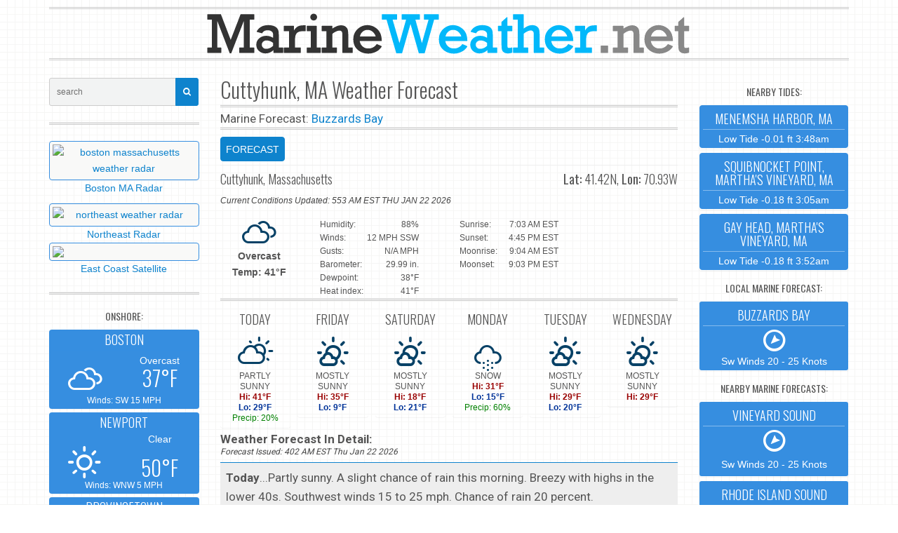

--- FILE ---
content_type: text/html; charset=utf-8
request_url: https://marineweather.net/city/cuttyhunk-ma
body_size: 5081
content:
<!DOCTYPE html> <html lang="en"> <head> <script type="text/javascript" async src="//c.pubguru.net/pg.marineweather.article.js"></script> <meta charset="utf-8"> <meta http-equiv="X-UA-Compatible" content="IE=edge"> <title>Cuttyhunk, MA Forecast :: MarineWeather.net</title> <meta name="viewport" content="width=device-width, initial-scale=1.0"> <meta name="description" content="Forecast for Cuttyhunk, MA"> <meta name="keywords" content="marine weather, marine forecast, tides, weather forecast, weather radar, hurricane, tropical storm"> <meta name="robots" content="follow, index" />  <meta http-equiv="cache-control" content="max-age=0" /> <meta http-equiv="cache-control" content="no-cache" /> <meta http-equiv="expires" content="0" /> <meta http-equiv="expires" content="Tue, 01 Jan 1980 1:00:00 GMT" /> <meta http-equiv="pragma" content="no-cache" /> <meta http-equiv="Refresh" content="1100" />  <meta name="apple-mobile-web-app-title" content="Weather"> <meta name="apple-mobile-web-app-capable" content="yes"> <meta name="mobile-web-app-capable" content="yes"> <meta name="apple-mobile-web-app-status-bar-style" content="black">  <meta property="og:site_name" content="Marine Weather" /> <meta property="og:type" content="website" /> <meta property="og:title" content="Cuttyhunk, MA Forecast" /> <meta property="og:description" content="Forecast for Cuttyhunk, MA"> <meta property="og:url" content="https://marineweather.net/city/cuttyhunk-ma" /> <meta property="og:image" content="https://marineweather.net/icons/marineweather_icon400.png" />  <link href="https://mwx-13bc.kxcdn.com/boot/css/30515rrr.css" rel="stylesheet"> <link href="/boot/css/custom.css" rel="stylesheet">  <!--[if lt IE 9]> <script src="https://oss.maxcdn.com/libs/html5shiv/3.7.0/html5shiv.js"></script> <script async src="https://oss.maxcdn.com/libs/respond.js/1.3.0/respond.min.js"></script> <![endif]-->  <link rel="apple-touch-icon" sizes="57x57" href="/icons/apple-icon-57x57.png"> <link rel="apple-touch-icon" sizes="60x60" href="/icons/apple-icon-60x60.png"> <link rel="apple-touch-icon" sizes="72x72" href="/icons/apple-icon-72x72.png"> <link rel="apple-touch-icon" sizes="76x76" href="/icons/apple-icon-76x76.png"> <link rel="apple-touch-icon" sizes="114x114" href="/icons/apple-icon-114x114.png"> <link rel="apple-touch-icon" sizes="120x120" href="/icons/apple-icon-120x120.png"> <link rel="apple-touch-icon" sizes="144x144" href="/icons/apple-icon-144x144.png"> <link rel="apple-touch-icon" sizes="152x152" href="/icons/apple-icon-152x152.png"> <link rel="apple-touch-icon" sizes="180x180" href="/icons/apple-icon-180x180.png"> <link rel="icon" type="image/png" sizes="192x192" href="/icons/android-icon-192x192.png"> <link rel="icon" type="image/png" sizes="32x32" href="/icons/favicon-32x32.png"> <link rel="icon" type="image/png" sizes="96x96" href="/icons/favicon-96x96.png"> <link rel="icon" type="image/png" sizes="16x16" href="/icons/favicon-16x16.png"> <link rel="manifest" href="/icons/manifest.json">  <script async type="text/javascript" src="https://code.jquery.com/jquery.min.js"></script>  <script async src="https://www.googletagmanager.com/gtag/js?id=G-YZ7S65JV6Q"></script> <script>
  window.dataLayer = window.dataLayer || [];
  function gtag(){dataLayer.push(arguments);}
  gtag('js', new Date());
  gtag('config', 'G-YZ7S65JV6Q');
</script>  <script type="text/javascript">
$(document).ready(function(){
	var maxLength = 400;
	$(".show-read-more").each(function(){
		var myStr = $(this).text();
		if($.trim(myStr).length > maxLength){
			var newStr = myStr.substring(0, maxLength);
			var removedStr = myStr.substring(maxLength, $.trim(myStr).length);
			$(this).empty().html(newStr);
			$(this).append(' <a href="javascript:void(0);" class="read-more">read more tides...</a>');
			$(this).append('<span class="more-text">' + removedStr + '</span>');
		}
	});
	$(".read-more").click(function(){
		$(this).siblings(".more-text").contents().unwrap();
		$(this).remove();
	});
});
</script> <style type="text/css"> .show-read-more .more-text{ display: none; } </style> </head> <body onunload="">  <noscript> <iframe src="https://www.googletagmanager.com/ns.html?id=GTM-N6DTMPJ" height="0" width="0" style="display:none;visibility:hidden"></iframe> </noscript>  <section class="container" role="main"> <div class="row text-center"><pubguru data-pg-ad="marineweather.net_top_ad_1" ></pubguru></div> <header role="banner"> <a href="/"><img src="/boot/img/logo-mw-blu.png" class="img-responsive center-block" alt="Marine Weather Net" /></a> </header> <div class="row"> <div class="col-sm-14 col-md-14 col-sm-push-5 col-md-push-5 bk-no-overflow"> <div class="visible-xs bk-margin-bottom-10 center-block"> <form action="/search" method="get"><div class="input-group input-group-sm"> <input type="text" name="q" match="all" class="form-control" placeholder="search"> <span class="input-group-btn"> <button class="btn btn-primary" type="submit"><i class="fa fa-search"></i></button> </span> </div></form> </div> <h2 class="bk-margin-off-top bk-margin-bottom-5">Cuttyhunk, MA Weather Forecast</h2> <hr class="border-d bk-margin-off-top bk-margin-bottom-5"> <div class="forecast"> Marine Forecast: <a href="/coastal/buzzards-bay-coastal-forecast">Buzzards Bay</a> </div> <hr class="border-d bk-margin-off-top bk-margin-bottom-10"> <ul id="mid-tab-animated" class="nav nav-pills bk-margin-bottom-5"> <li class="active"><a href="#city" data-toggle="tab" data-animation="fadeInRightBig">FORECAST</a></li>  </ul> <div class="animated fadeInBig"> <div id="mid-tab-content" class="tab-content"> <div class="tab-pane fade in active" id="city">  <hr class="border bk-margin-off-top bk-margin-bottom-10"> <div class="clearfix"> <h4 class="pull-left bk-margin-off-top">Cuttyhunk, Massachusetts </h4> <h4 class="pull-right bk-margin-off-top">&nbsp;<b>Lat:</b> 41.42N, <b>Lon:</b> 70.93W<br> </h4> </div>    <div class="forecast-issued bk-margin-off-top bk-margin-bottom-15 hidden-notxs">Current Conditions Updated: 553 AM EST THU JAN 22 2026 </div> <div class="row"> <div class="col-md-12"> <div class="row"> <div class="col-xs-12 col-md-10 text-center"> <i style="color: #074166;" class="wi wi-cloudy fa-3x"></i> <br> <strong>Overcast <br> Temp: 41&deg;F </strong> </div> <div class="col-xs-12 col-md-12 forecast-detail"> <ul class="list-unstyled clearfix bk-margin-off"> <li class="pull-left">Humidity:</li> <li class="pull-right">88%</li> </ul> <ul class="list-unstyled clearfix bk-margin-off"> <li class="pull-left">Winds:</li> <li class="pull-right">12 MPH SSW</li> </ul> <ul class="list-unstyled clearfix bk-margin-off"> <li class="pull-left">Gusts:</li> <li class="pull-right">N/A MPH</li> </ul> <ul class="list-unstyled clearfix bk-margin-off"> <li class="pull-left">Barometer:</li> <li class="pull-right"> 29.99 in. </li> </ul> <ul class="list-unstyled clearfix bk-margin-off"> <li class="pull-left">Dewpoint:</li> <li class="pull-right">38&deg;F</li> </ul> <ul class="list-unstyled clearfix bk-margin-off"> <li class="pull-left">Heat index:</li> <li class="pull-right">41&deg;F</li> </ul> </div> </div> </div>  <div class="col-md-12"> <hr class="border-d bk-margin-off-top bk-margin-off-bottom visible-sm visible-xs"> <div class="row"> <div class="col-xs-12 col-md-push-12 text-center">  </div> <div class="col-xs-12 col-md-pull-12 forecast-detail"> <ul class="list-unstyled clearfix bk-margin-off"> <li class="pull-left">Sunrise:</li> <li class="pull-right">7:03 AM EST</li> </ul> <ul class="list-unstyled clearfix bk-margin-off"> <li class="pull-left">Sunset:</li> <li class="pull-right">4:45 PM EST</li> </ul> <ul class="list-unstyled clearfix bk-margin-off"> <li class="pull-left">Moonrise:</li> <li class="pull-right">9:04 AM EST</li> </ul> <ul class="list-unstyled clearfix bk-margin-off"> <li class="pull-left">Moonset:</li> <li class="pull-right">9:03 PM EST</li> </ul> </div> </div> </div> </div> <hr class="border-d bk-margin-off-top bk-margin-off-bottom">    <div class="row gutter-5"> <div class="col-xs-6 col-sm-4 col-md-4"><div class="panel bk-widget bk-margin-bottom-5"> <div class="panel-body text-center bk-padding-5 zonerow"> <h4 class="caps">TODAY</h4> <div style="color: #074166;"><i class="wi wi-day-cloudy fa-3x bk-margin-bottom-5"></i></div> PARTLY SUNNY <div><span class="hi">Hi: 41&deg;F</span></div> <div><span class="lo">Lo: 29&deg;F</span></div> <font color="green">Precip: 20% </font> </div></div></div> <div class="col-xs-6 col-sm-4 col-md-4"><div class="panel bk-widget bk-margin-bottom-5"> <div class="panel-body text-center bk-padding-5 zonerow"> <h4 class="caps">FRIDAY</h4> <div style="color: #074166;"><i class="wi wi-day-sunny-overcast fa-3x bk-margin-bottom-5"></i></div> MOSTLY SUNNY <div><span class="hi">Hi: 35&deg;F</span></div> <div><span class="lo">Lo: 9&deg;F</span></div> </div></div></div> <div class="col-xs-6 col-sm-4 col-md-4"><div class="panel bk-widget bk-margin-bottom-5"> <div class="panel-body text-center bk-padding-5 zonerow"> <h4 class="caps">SATURDAY</h4> <div style="color: #074166;"><i class="wi wi-day-sunny-overcast fa-3x bk-margin-bottom-5"></i></div> MOSTLY SUNNY <div><span class="hi">Hi: 18&deg;F</span></div> <div><span class="lo">Lo: 21&deg;F</span></div> </div></div></div> <div class="col-xs-6 col-sm-4 col-md-4"><div class="panel bk-widget bk-margin-bottom-5"> <div class="panel-body text-center bk-padding-5 zonerow"> <h4 class="caps">MONDAY</h4> <div style="color: #074166;"><i class="wi wi-snow fa-3x bk-margin-bottom-5"></i></div> SNOW <div><span class="hi">Hi: 31&deg;F</span></div> <div><span class="lo">Lo: 15&deg;F</span></div> <font color="green">Precip: 60% </font> </div></div></div> <div class="hidden-xs col-sm-4 col-md-4"><div class="panel bk-widget bk-margin-bottom-5"> <div class="panel-body text-center bk-padding-5 zonerow"><h4 class="caps">TUESDAY</h4> <div style="color: #074166;"><i class="wi wi-day-sunny-overcast fa-3x bk-margin-bottom-5"></i></div> MOSTLY SUNNY <div><span class="hi">Hi: 29&deg;F</span></div> <div><span class="lo">Lo: 20&deg;F</span></div> </div></div></div><div class="hidden-xs col-sm-4 col-md-4"><div class="panel bk-widget bk-margin-bottom-5"> <div class="panel-body text-center bk-padding-5 zonerow"><h4 class="caps">WEDNESDAY</h4> <div style="color: #074166;"><i class="wi wi-day-sunny-overcast fa-3x bk-margin-bottom-5"></i></div> MOSTLY SUNNY <div><span class="hi">Hi: 29&deg;F</span></div> </div></div></div> </div>  <div class="forecast"> <table class="table table-striped table-colored-borders"> <thead> <div class="hidden-notxs hidden-notsm hidden-notmd"><strong>Weather Forecast In Detail:</strong><br> <div class="forecast-issued">Forecast Issued: 402 AM EST Thu Jan 22 2026</div><br></div> </div> </thead><tbody> <tr><td><strong>Today</strong>...Partly sunny. A slight chance of rain this morning. Breezy with highs in the lower 40s. Southwest winds 15 to 25 mph. Chance of rain 20 percent. </td></tr> <tr><td><strong>Tonight</strong>...Mostly cloudy in the evening, then becoming partly cloudy. Lows in the upper 20s. West winds 15 to 20 mph. </td></tr> <tr><td><strong>Friday</strong>...Mostly sunny and brisk. Highs in the mid 30s. West winds 15 to 25 mph with gusts up to 35 mph. </td></tr> <tr><td><strong>Friday Night</strong>...Partly cloudy and brisk. Much cooler with lows around 9 above. Northwest winds 15 to 25 mph with gusts up to 35 mph. </td></tr> <tr><td><strong>Saturday</strong>...Mostly sunny and brisk. Much colder with highs around 18. Northwest winds 15 to 25 mph with gusts up to 35 mph, diminishing to 10 to 15 mph in the afternoon. </td></tr> <tr><td><strong>Saturday Night</strong>...Mostly cloudy with a 30 percent chance of snow. Near steady temperature 10 to 15. </td></tr> <tr><td><strong>Sunday And Sunday Night</strong>...Snow. Snow May be heavy at Times. Brisk. Highs around 30. Lows in the lower 20s. Chance of snow 90 percent. </td></tr> <tr><td><strong>Monday</strong>...Snow likely. Brisk with highs in the lower 30s. Chance of snow 60 percent. </td></tr> <tr><td><strong>Monday Night</strong>...Partly cloudy with a 40 percent chance of snow. A chance of freezing spray. Brisk with lows around 15. </td></tr> <tr><td><strong>Tuesday</strong>...Mostly sunny and brisk. Highs in the upper 20s. </td></tr> <tr><td><strong>Tuesday Night</strong>...Mostly clear. Lows around 20. </td></tr> <tr><td><strong>Wednesday</strong>...Mostly sunny. Highs in the upper 20s. </td></tr> </tbody></table> </div>   <div class="col-xs-24 col-sm-24"> <div class="panel bk-widget bk-border-off bk-overflow center-block bk-margin-off-top bk-margin-off-bottom"> <div class="panel-body bk-padding-5 widget-region line-height text-center"> SHARE THIS PAGE:&nbsp;&nbsp; <a href="mailto:?subject=Forecast: Cuttyhunk, MA&amp;body=Here is the Forecast for Cuttyhunk, MA: %0D%0A%0D%0Ahttps://marineweather.net/city/cuttyhunk-ma"><i class="fa fa-envelope-o fa-lg"></i></a> &nbsp;&nbsp;&nbsp;&nbsp;<a class="" href="https://www.facebook.com/sharer/sharer.php?u=https%3A%2F%2Fmarineweather.net%2Fcity%2Fcuttyhunk-ma"><i class="fa fa-facebook-square fa-lg"></i></a>&nbsp;&nbsp;&nbsp;&nbsp; <a class="" href="https://twitter.com/home?status=Cuttyhunk%2C+MA+https%3A%2F%2Fmarineweather.net%2Fcity%2Fcuttyhunk-ma"><i class="fa fa-twitter fa-lg"></i></a> </div> </div> </div> </div> <div class="tab-pane fade" id="map-tab"> </div> </div> </div> </div>  <div class="col-sm-5 col-md-5 col-sm-pull-14 col-md-pull-14"> <form action="/search" method="get"> <div class="input-group input-group-sm hidden-xs"> <input type="text" name="q" class="form-control" placeholder="search"> <span class="input-group-btn"> <button class="btn btn-primary" type="submit"><i class="fa fa-search"></i></button> </span> </div></form> <hr class="border-d">  <div class="row text-center"> <div class="col-xs-24 col-sm-24 bk-margin-bottom-10"> <a href="/radar/boston-ma-weather-radar" class="center-block width-100"><img src="https://radar.mwx.io/thumb300/BOX.webp" onerror="this.onerror=null; this.src='https://radar.mwx.io/thumb300/BOX.png'" class="img-responsive center-block thumbnail bk-margin-off-bottom" alt="boston massachusetts weather radar" />Boston MA Radar</a></div> <div class="col-xs-24 col-sm-24 bk-margin-bottom-10"> <a href="/radar/northeast-weather-radar" class="center-block width-100"><img src="https://radar.mwx.io/thumb300/northeast.png" class="img-responsive center-block thumbnail bk-margin-off-bottom" alt="northeast weather radar" />Northeast Radar</a> <a href="/satellite/east-coast-satellite-view" class="center-block width-100"><img src="https://cloud.mwx.io/GOES16/ATCOAST/goes_e_atl_thumb.jpg" class="img-responsive center-block thumbnail bk-margin-off-bottom" />East Coast Satellite</a> </div> <div class="col-xs-24 col-sm-24 bk-margin-bottom-10">  </div> </div> <hr class="border-d bk-margin-off-top"> <h5 class="antagon-font-oswald-bold text-center hidden-xs">ONSHORE:</h5> <div class="row"> <div class="col-xs-8 col-sm-24"> <div class="panel bk-widget bk-border-off bk-overflow center-block bk-margin-bottom-5"> <a rel="bookmark" href="https://marineweather.net/city/boston-ma-weather-forecast" class="panel-body bk-bg-primary bk-bg-darken bk-fg-white bk-padding-5 widget-region text-center bk-radius line-height"> <h4 class="bk-margin-off-top bk-margin-bottom-5 caps">BOSTON</h4> <hr class="bk-margin-off bk-hr-primary bk-opacity-4"> <div class="row"> <div class="col-sm-10 bk-vcenter"> <i class="wi wi-cloudy bk-padding-top-20 bk-padding-left-20 fa-3x"></i> </div> <div class="col-sm-14 bk-vcenter"> Overcast <h2 class="bk-margin-off">37&deg;F</h2> </div> </div> <small> Winds: SW 15 MPH </small> </a> </div> </div> <div class="col-xs-8 col-sm-24"> <div class="panel bk-widget bk-border-off bk-overflow center-block bk-margin-bottom-5"> <a rel="bookmark" href="https://marineweather.net/city/newport-ri" class="panel-body bk-bg-primary bk-bg-darken bk-fg-white bk-padding-5 widget-region text-center bk-radius line-height"> <h4 class="bk-margin-off-top bk-margin-bottom-5 caps">NEWPORT</h4> <hr class="bk-margin-off bk-hr-primary bk-opacity-4"> <div class="row"> <div class="col-sm-10 bk-vcenter"> <i class="wi wi-day-sunny bk-padding-top-20 bk-padding-left-20 fa-3x"></i> </div> <div class="col-sm-14 bk-vcenter"> Clear<Br /><Br /> <h2 class="bk-margin-off">50&deg;F</h2> </div> </div> <small> Winds: WNW 5 MPH </small> </a> </div> </div> <div class="col-xs-8 col-sm-24"> <div class="panel bk-widget bk-border-off bk-overflow center-block bk-margin-bottom-5"> <a rel="bookmark" href="https://marineweather.net/city/provincetown-ma" class="panel-body bk-bg-primary bk-bg-darken bk-fg-white bk-padding-5 widget-region text-center bk-radius line-height"> <h4 class="bk-margin-off-top bk-margin-bottom-5 caps">PROVINCETOWN</h4> <hr class="bk-margin-off bk-hr-primary bk-opacity-4"> <div class="row"> <div class="col-sm-10 bk-vcenter"> <i class="wi wi-cloudy bk-padding-top-20 bk-padding-left-20 fa-3x"></i> </div> <div class="col-sm-14 bk-vcenter"> Overcast <h2 class="bk-margin-off">40&deg;F</h2> </div> </div> <small> Winds: SSW 14 MPH </small> </a> </div> </div> </div> </div>   <div class="col-sm-5 col-md-5"> <h5 class="antagon-font-oswald-bold text-center">NEARBY TIDES:</h5> <div class="row"> <div class="col-xs-24 col-sm-24"> <div class="panel bk-widget bk-wrapper bk-overflowcenter-block bk-margin-bottom-5"> <a rel="bookmark" href="https://marineweather.net/tide/menemsha-harbor-ma-tides" class="panel-body bk-bg-primary bk-bg-darken bk-fg-white bk-radius text-center bk-padding-5 bk-padding-top-10 line-height"> <h4 class="bk-margin-off-top bk-margin-bottom-5 caps">Menemsha Harbor, MA</h4> <hr class="bk-margin-off bk-hr-white bk-opacity-4 bk-padding-bottom-5"> Low Tide -0.01 ft 3:48am </a> </div> </div> <div class="col-xs-24 col-sm-24"> <div class="panel bk-widget bk-wrapper bk-overflowcenter-block bk-margin-bottom-5"> <a rel="bookmark" href="https://marineweather.net/tide/squibnocket-point-martha-s-vineyard-ma-tides" class="panel-body bk-bg-primary bk-bg-darken bk-fg-white bk-radius text-center bk-padding-5 bk-padding-top-10 line-height"> <h4 class="bk-margin-off-top bk-margin-bottom-5 caps">Squibnocket Point, Martha&#39;s Vineyard, MA</h4> <hr class="bk-margin-off bk-hr-white bk-opacity-4 bk-padding-bottom-5"> Low Tide -0.18 ft 3:05am </a> </div> </div> <div class="col-xs-24 col-sm-24"> <div class="panel bk-widget bk-wrapper bk-overflowcenter-block bk-margin-bottom-5"> <a rel="bookmark" href="https://marineweather.net/tide/gay-head-martha-s-vineyard-ma-tides" class="panel-body bk-bg-primary bk-bg-darken bk-fg-white bk-radius text-center bk-padding-5 bk-padding-top-10 line-height"> <h4 class="bk-margin-off-top bk-margin-bottom-5 caps">Gay Head, Martha&#39;s Vineyard, MA</h4> <hr class="bk-margin-off bk-hr-white bk-opacity-4 bk-padding-bottom-5"> Low Tide -0.18 ft 3:52am </a> </div> </div> <br><pubguru data-pg-ad="marineweather.net_side_ad_1" ></pubguru> </div>  <h5 class="antagon-font-oswald-bold text-center">LOCAL MARINE FORECAST:</h5> <div class="row"> <div class="col-xs-24 col-xs-offset-0 col-sm-offset-0 col-sm-24"> <div class="panel bk-widget bk-wrapper bk-overflowcenter-block bk-margin-bottom-5"> <a href="/coastal/buzzards-bay-coastal-forecast" class="panel-body bk-bg-primary bk-bg-darken bk-fg-white text-center bk-padding-5 bk-padding-top-10 line-height"> <h4 class="bk-margin-off-top bk-margin-bottom-5 caps">Buzzards Bay</h4> <hr class="bk-margin-off bk-hr-white bk-opacity-4"> <div><i class="wi wi-wind-north-east fa-3x"></i></div> Sw Winds 20 - 25 Knots </a> </div> </div> </div> <h5 class="antagon-font-oswald-bold text-center">NEARBY MARINE FORECASTS:</h5> <div class="row"> <div class="col-xs-24 col-sm-24"> <div class="panel bk-widget bk-wrapper bk-overflowcenter-block bk-margin-bottom-5 bk-margin-left-minus"> <a rel="bookmark" href="https://marineweather.net/coastal/vineyard-sound-coastal-forecast" class="panel-body bk-bg-primary bk-bg-darken bk-fg-white text-center bk-padding-5 bk-padding-top-10"> <h4 class="bk-margin-off-top bk-margin-bottom-5 caps">Vineyard Sound</h4> <hr class="bk-margin-off bk-hr-white bk-opacity-4"> <div><i class="wi wi-wind-north-east fa-3x"></i></div> Sw Winds 20 - 25 Knots </a> </div> </div> <div class="col-xs-24 col-sm-24"> <div class="panel bk-widget bk-wrapper bk-overflowcenter-block bk-margin-bottom-5 bk-margin-left-minus"> <a rel="bookmark" href="https://marineweather.net/coastal/rhode-island-sound-coastal-forecast" class="panel-body bk-bg-primary bk-bg-darken bk-fg-white text-center bk-padding-5 bk-padding-top-10"> <h4 class="bk-margin-off-top bk-margin-bottom-5 caps">Rhode Island Sound</h4> <hr class="bk-margin-off bk-hr-white bk-opacity-4"> <div><i class="wi wi-wind-east fa-3x"></i></div> W Winds 20 - 25 Knots </a> </div> </div> </div> <h5 class="antagon-font-oswald-bold text-center">OFFSHORE:</h5> <div class="row"> <div class="col-xs-24 col-sm-24"> <div class="panel bk-widget bk-wrapper bk-overflowcenter-block bk-margin-bottom-5 bk-margin-left-minus"> <a rel="bookmark" href="https://marineweather.net/offshore/south-of-new-england-between-the-great-south-channel-and-montauk-point-to-1000-fm" class="panel-body bk-bg-primary bk-bg-darken bk-fg-white text-center bk-padding-5 bk-padding-top-10"> <h4 class="bk-margin-off-top bk-margin-bottom-5 caps">South Of New England</h4> <hr class="bk-margin-off bk-hr-primary bk-opacity-4"> <div><i class="wi wi-wind-north-east rotate-22 fa-3x"></i></div> Wsw Winds 15 - 25 Knots </a> </div> </div> </div> </div> </div> </section>   <div class="row text-center" id="marineweather.net_desktop_anchor"></div>  <br /><br /> <footer class="bk-margin-top-15" id="footer"> <div class="col-lg-24 text-center"> <div class="back-to-top"> <a href="#" ID="js-backToTop"><i class="fa fa-angle-double-up"></i></a> </div> </div> <div class="container text-center"> <div class="row"> <div class="col-lg-24 footer-menu"> <span class="pull-left">Copyright © 2025 <a href="#" style="margin:0;">MarineWeather.net</a>. All Rights Reserved.</span> <span class="pull-right"> <a href="/about/privacy-policy">Privacy Policy</a> </span> </div> </div> </div> </footer>  <div class="bk-margin-top-45 bk-margin-bottom-45"> </div> <link href="https://fonts.googleapis.com/css?family=Oswald:400,300|Roboto:300,400,500,700" rel="stylesheet"> <link rel="stylesheet" href="/css/jquery.photobox.css"> <script src="https://www.jqueryscript.net/demo/Minimal-jQuery-Responsive-Image-Lightbox-Plugin-PhotoBox/js/jquery.photobox.js" type="text/javascript"></script> <script type="text/javascript">
$("img.photobox").photobox();
</script> <script>window.jQuery || document.write('<script src="https://ajax.googleapis.com/ajax/libs/jquery/1/jquery.min.js">\x3C/script>')</script>  <script src="/boot/js/bootstrap.min.js"></script> <script src="/js/marineweather.js"></script> </body> </html>